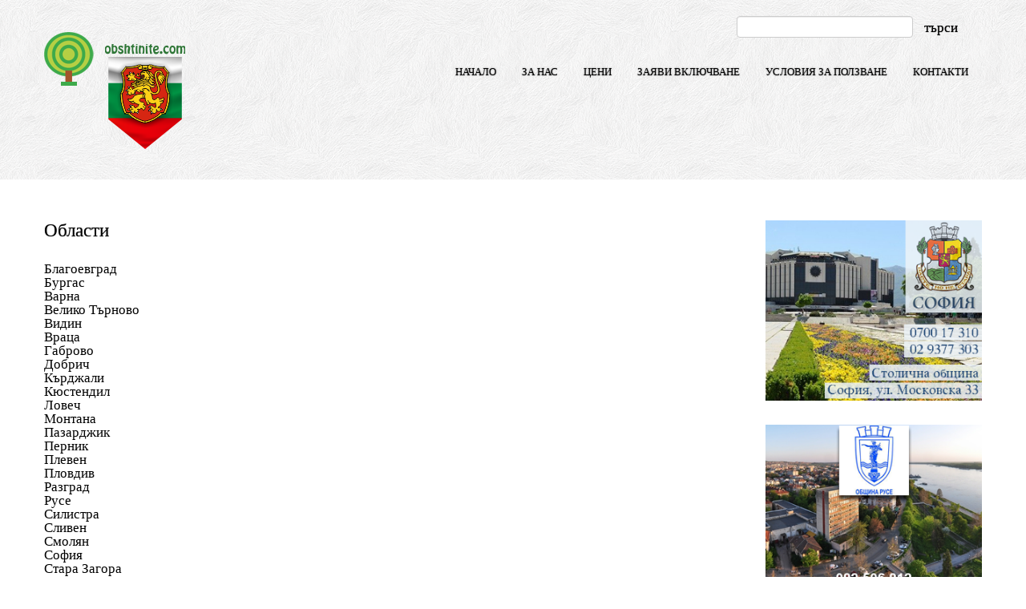

--- FILE ---
content_type: text/html; charset=UTF-8
request_url: https://obshtinite.com/%d0%be%d0%b1%d1%89%d0%b8%d0%bd%d0%b0-%d0%b8%d0%b2%d0%b0%d0%bd%d0%be%d0%b2%d0%be/
body_size: 30777
content:
<!DOCTYPE html>
<!--[if lt IE 7 ]><html class="ie ie6" lang="bg-BG" prefix="og: http://ogp.me/ns#"> <![endif]-->
<!--[if IE 7 ]><html class="ie ie7" lang="bg-BG" prefix="og: http://ogp.me/ns#"> <![endif]-->
<!--[if IE 8 ]><html class="ie ie8" lang="bg-BG" prefix="og: http://ogp.me/ns#"> <![endif]-->
<!--[if IE 9 ]><html class="ie ie9" lang="bg-BG" prefix="og: http://ogp.me/ns#"> <![endif]-->
<!--[if (gt IE 9)|!(IE)]><!--><html lang="bg-BG" prefix="og: http://ogp.me/ns#"> <!--<![endif]-->
<head>
	<title>Община Иваново - ОбщинитеОбщините</title>
	<meta name="description" content="Община Иваново - Общините | Подробен и изчерпателен информационен портал на всички общини в България." />
	<meta charset="UTF-8" />
	<meta name="viewport" content="width=device-width, initial-scale=1.0">
	<link rel="profile" href="//gmpg.org/xfn/11" />
		<link rel="icon" href="http://obshtinite.com/wp-content/themes/theme49008/images/favicon.ico" type="image/x-icon" />
		<link rel="pingback" href="https://obshtinite.com/xmlrpc.php" />
	<link rel="alternate" type="application/rss+xml" title="Общините" href="https://obshtinite.com/feed/" />
	<link rel="alternate" type="application/atom+xml" title="Общините" href="https://obshtinite.com/feed/atom/" />
	<link rel="stylesheet" type="text/css" media="all" href="https://obshtinite.com/wp-content/themes/theme49008/bootstrap/css/bootstrap.css" />
	<link rel="stylesheet" type="text/css" media="all" href="https://obshtinite.com/wp-content/themes/theme49008/bootstrap/css/responsive.css" />
	<link rel="stylesheet" type="text/css" media="all" href="https://obshtinite.com/wp-content/themes/CherryFramework/css/camera.css" />
	<link rel="stylesheet" type="text/css" media="all" href="https://obshtinite.com/wp-content/themes/theme49008/style.css" />
	
<!-- This site is optimized with the Yoast SEO plugin v4.9 - https://yoast.com/wordpress/plugins/seo/ -->
<link rel="canonical" href="https://obshtinite.com/%d0%be%d0%b1%d1%89%d0%b8%d0%bd%d0%b0-%d0%b8%d0%b2%d0%b0%d0%bd%d0%be%d0%b2%d0%be/" />
<meta property="og:locale" content="bg_BG" />
<meta property="og:type" content="article" />
<meta property="og:title" content="Община Иваново - Общините" />
<meta property="og:url" content="https://obshtinite.com/%d0%be%d0%b1%d1%89%d0%b8%d0%bd%d0%b0-%d0%b8%d0%b2%d0%b0%d0%bd%d0%be%d0%b2%d0%be/" />
<meta property="og:site_name" content="Общините" />
<meta name="twitter:card" content="summary" />
<meta name="twitter:title" content="Община Иваново - Общините" />
<!-- / Yoast SEO plugin. -->

<link rel='dns-prefetch' href='//maps.googleapis.com' />
<link rel='dns-prefetch' href='//netdna.bootstrapcdn.com' />
<link rel='dns-prefetch' href='//fonts.googleapis.com' />
<link rel='dns-prefetch' href='//s.w.org' />
<link rel="alternate" type="application/rss+xml" title="Общините &raquo; Хранилка" href="https://obshtinite.com/feed/" />
<link rel="alternate" type="application/rss+xml" title="Общините &raquo; Хранилка за коментари" href="https://obshtinite.com/comments/feed/" />
		<script type="text/javascript">
			window._wpemojiSettings = {"baseUrl":"https:\/\/s.w.org\/images\/core\/emoji\/2.3\/72x72\/","ext":".png","svgUrl":"https:\/\/s.w.org\/images\/core\/emoji\/2.3\/svg\/","svgExt":".svg","source":{"concatemoji":"https:\/\/obshtinite.com\/wp-includes\/js\/wp-emoji-release.min.js?ver=4.8.25"}};
			!function(t,a,e){var r,i,n,o=a.createElement("canvas"),l=o.getContext&&o.getContext("2d");function c(t){var e=a.createElement("script");e.src=t,e.defer=e.type="text/javascript",a.getElementsByTagName("head")[0].appendChild(e)}for(n=Array("flag","emoji4"),e.supports={everything:!0,everythingExceptFlag:!0},i=0;i<n.length;i++)e.supports[n[i]]=function(t){var e,a=String.fromCharCode;if(!l||!l.fillText)return!1;switch(l.clearRect(0,0,o.width,o.height),l.textBaseline="top",l.font="600 32px Arial",t){case"flag":return(l.fillText(a(55356,56826,55356,56819),0,0),e=o.toDataURL(),l.clearRect(0,0,o.width,o.height),l.fillText(a(55356,56826,8203,55356,56819),0,0),e===o.toDataURL())?!1:(l.clearRect(0,0,o.width,o.height),l.fillText(a(55356,57332,56128,56423,56128,56418,56128,56421,56128,56430,56128,56423,56128,56447),0,0),e=o.toDataURL(),l.clearRect(0,0,o.width,o.height),l.fillText(a(55356,57332,8203,56128,56423,8203,56128,56418,8203,56128,56421,8203,56128,56430,8203,56128,56423,8203,56128,56447),0,0),e!==o.toDataURL());case"emoji4":return l.fillText(a(55358,56794,8205,9794,65039),0,0),e=o.toDataURL(),l.clearRect(0,0,o.width,o.height),l.fillText(a(55358,56794,8203,9794,65039),0,0),e!==o.toDataURL()}return!1}(n[i]),e.supports.everything=e.supports.everything&&e.supports[n[i]],"flag"!==n[i]&&(e.supports.everythingExceptFlag=e.supports.everythingExceptFlag&&e.supports[n[i]]);e.supports.everythingExceptFlag=e.supports.everythingExceptFlag&&!e.supports.flag,e.DOMReady=!1,e.readyCallback=function(){e.DOMReady=!0},e.supports.everything||(r=function(){e.readyCallback()},a.addEventListener?(a.addEventListener("DOMContentLoaded",r,!1),t.addEventListener("load",r,!1)):(t.attachEvent("onload",r),a.attachEvent("onreadystatechange",function(){"complete"===a.readyState&&e.readyCallback()})),(r=e.source||{}).concatemoji?c(r.concatemoji):r.wpemoji&&r.twemoji&&(c(r.twemoji),c(r.wpemoji)))}(window,document,window._wpemojiSettings);
		</script>
		<style type="text/css">
img.wp-smiley,
img.emoji {
	display: inline !important;
	border: none !important;
	box-shadow: none !important;
	height: 1em !important;
	width: 1em !important;
	margin: 0 .07em !important;
	vertical-align: -0.1em !important;
	background: none !important;
	padding: 0 !important;
}
</style>
<link rel='stylesheet' id='flexslider-css'  href='https://obshtinite.com/wp-content/plugins/cherry-plugin-develop/lib/js/FlexSlider/flexslider.css?ver=2.2.0' type='text/css' media='all' />
<link rel='stylesheet' id='owl-carousel-css'  href='https://obshtinite.com/wp-content/plugins/cherry-plugin-develop/lib/js/owl-carousel/owl.carousel.css?ver=1.24' type='text/css' media='all' />
<link rel='stylesheet' id='owl-theme-css'  href='https://obshtinite.com/wp-content/plugins/cherry-plugin-develop/lib/js/owl-carousel/owl.theme.css?ver=1.24' type='text/css' media='all' />
<link rel='stylesheet' id='font-awesome-css'  href='//netdna.bootstrapcdn.com/font-awesome/3.2.1/css/font-awesome.css?ver=3.2.1' type='text/css' media='all' />
<link rel='stylesheet' id='cherry-plugin-css'  href='https://obshtinite.com/wp-content/plugins/cherry-plugin-develop/includes/css/cherry-plugin.css?ver=1.2.8.2' type='text/css' media='all' />
<link rel='stylesheet' id='contact-form-7-css'  href='https://obshtinite.com/wp-content/plugins/contact-form-7/includes/css/styles.css?ver=4.8' type='text/css' media='all' />
<link rel='stylesheet' id='theme49008-css'  href='https://obshtinite.com/wp-content/themes/theme49008/main-style.css' type='text/css' media='all' />
<link rel='stylesheet' id='magnific-popup-css'  href='https://obshtinite.com/wp-content/themes/CherryFramework/css/magnific-popup.css?ver=0.9.3' type='text/css' media='all' />
<link rel='stylesheet' id='options_typography_Asap-css'  href='//fonts.googleapis.com/css?family=Asap&#038;subset=latin' type='text/css' media='all' />
<link rel='stylesheet' id='options_typography_Droid+Sans-css'  href='//fonts.googleapis.com/css?family=Droid+Sans&#038;subset=latin' type='text/css' media='all' />
<link rel='stylesheet' id='options_typography_Abel-css'  href='//fonts.googleapis.com/css?family=Abel&#038;subset=latin' type='text/css' media='all' />
<script type='text/javascript' src='https://obshtinite.com/wp-content/themes/CherryFramework/js/jquery-1.7.2.min.js?ver=1.7.2'></script>
<script type='text/javascript' src='https://obshtinite.com/wp-content/plugins/cherry-plugin-develop/lib/js/jquery.easing.1.3.js?ver=1.3'></script>
<script type='text/javascript' src='https://obshtinite.com/wp-content/plugins/cherry-plugin-develop/lib/js/elasti-carousel/jquery.elastislide.js?ver=1.2.8.2'></script>
<script type='text/javascript' src='//maps.googleapis.com/maps/api/js?v=3&#038;signed_in=false&#038;key=AIzaSyAGd04nuF4NaoO4HkNfUzK2OO1x0PzDrQk&#038;language=bg&#038;ver=4.8.25'></script>
<script type='text/javascript' src='http://obshtinite.com/wp-content/plugins/useful-banner-manager/scripts.js?ver=4.8.25'></script>
<script type='text/javascript' src='https://obshtinite.com/wp-content/themes/CherryFramework/js/jquery-migrate-1.2.1.min.js?ver=1.2.1'></script>
<script type='text/javascript' src='https://obshtinite.com/wp-includes/js/swfobject.js?ver=2.2-20120417'></script>
<script type='text/javascript' src='https://obshtinite.com/wp-content/themes/CherryFramework/js/modernizr.js?ver=2.0.6'></script>
<script type='text/javascript' src='https://obshtinite.com/wp-content/themes/CherryFramework/js/jflickrfeed.js?ver=1.0'></script>
<script type='text/javascript' src='https://obshtinite.com/wp-content/themes/CherryFramework/js/custom.js?ver=1.0'></script>
<script type='text/javascript' src='https://obshtinite.com/wp-content/themes/CherryFramework/bootstrap/js/bootstrap.min.js?ver=2.3.0'></script>
<link rel='https://api.w.org/' href='https://obshtinite.com/wp-json/' />
<link rel="EditURI" type="application/rsd+xml" title="RSD" href="https://obshtinite.com/xmlrpc.php?rsd" />
<link rel="wlwmanifest" type="application/wlwmanifest+xml" href="https://obshtinite.com/wp-includes/wlwmanifest.xml" /> 
<meta name="generator" content="WordPress 4.8.25" />
<link rel='shortlink' href='https://obshtinite.com/?p=2454' />
<link rel="alternate" type="application/json+oembed" href="https://obshtinite.com/wp-json/oembed/1.0/embed?url=https%3A%2F%2Fobshtinite.com%2F%25d0%25be%25d0%25b1%25d1%2589%25d0%25b8%25d0%25bd%25d0%25b0-%25d0%25b8%25d0%25b2%25d0%25b0%25d0%25bd%25d0%25be%25d0%25b2%25d0%25be%2F" />
<link rel="alternate" type="text/xml+oembed" href="https://obshtinite.com/wp-json/oembed/1.0/embed?url=https%3A%2F%2Fobshtinite.com%2F%25d0%25be%25d0%25b1%25d1%2589%25d0%25b8%25d0%25bd%25d0%25b0-%25d0%25b8%25d0%25b2%25d0%25b0%25d0%25bd%25d0%25be%25d0%25b2%25d0%25be%2F&#038;format=xml" />
<script>
 var system_folder = 'https://obshtinite.com/wp-content/themes/CherryFramework/admin/data_management/',
	 CHILD_URL ='https://obshtinite.com/wp-content/themes/theme49008',
	 PARENT_URL = 'https://obshtinite.com/wp-content/themes/CherryFramework', 
	 CURRENT_THEME = 'theme49008'</script>
<style type='text/css'>
body { background-color:#ffffff }

</style>
<style type='text/css'>
h1 { font: bold 30px/35px Asap;  color:#000000; }
h2 { font: normal 23px/25px Asap;  color:#000000; }
h3 { font: normal 18px/18px Asap;  color:#000000; }
h4 { font: normal 14px/18px Asap;  color:#000000; }
h5 { font: normal 13px/18px Asap;  color:#333333; }
h6 { font: bold 12px/18px Asap;  color:#333333; }
body { font-weight: normal;}
.logo_h__txt, .logo_link { font: bold 41px/30px Asap;  color:#000000; }
.sf-menu > li > a { font: normal 13px/20px Asap;  color:#000000; }
.nav.footer-nav a { font: bold 12px/18px Abel, sans-serif;  color:#000000; }
</style>
		<!--[if lt IE 9]>
		<div id="ie7-alert" style="width: 100%; text-align:center;">
			<img src="http://tmbhtest.com/images/ie7.jpg" alt="Upgrade IE 8" width="640" height="344" border="0" usemap="#Map" />
			<map name="Map" id="Map"><area shape="rect" coords="496,201,604,329" href="http://www.microsoft.com/windows/internet-explorer/default.aspx" target="_blank" alt="Download Interent Explorer" /><area shape="rect" coords="380,201,488,329" href="http://www.apple.com/safari/download/" target="_blank" alt="Download Apple Safari" /><area shape="rect" coords="268,202,376,330" href="http://www.opera.com/download/" target="_blank" alt="Download Opera" /><area shape="rect" coords="155,202,263,330" href="http://www.mozilla.com/" target="_blank" alt="Download Firefox" /><area shape="rect" coords="35,201,143,329" href="http://www.google.com/chrome" target="_blank" alt="Download Google Chrome" />
			</map>
		</div>
	<![endif]-->
	<!--[if gte IE 9]><!-->
		<script src="https://obshtinite.com/wp-content/themes/CherryFramework/js/jquery.mobile.customized.min.js" type="text/javascript"></script>
		<script type="text/javascript">
			jQuery(function(){
				jQuery('.sf-menu').mobileMenu({defaultText: "Меню"});
			});
		</script>
	<!--<![endif]-->
	<script type="text/javascript">
		// Init navigation menu
		jQuery(function(){
		// main navigation init
			jQuery('ul.sf-menu').superfish({
				delay: 1000, // the delay in milliseconds that the mouse can remain outside a sub-menu without it closing
				animation: {
					opacity: "show",
					height: "show"
				}, // used to animate the sub-menu open
				speed: "normal", // animation speed
				autoArrows: false, // generation of arrow mark-up (for submenu)
				disableHI: true // to disable hoverIntent detection
			});

		//Zoom fix
		//IPad/IPhone
			var viewportmeta = document.querySelector && document.querySelector('meta[name="viewport"]'),
				ua = navigator.userAgent,
				gestureStart = function () {
					viewportmeta.content = "width=device-width, minimum-scale=0.25, maximum-scale=1.6, initial-scale=1.0";
				},
				scaleFix = function () {
					if (viewportmeta && /iPhone|iPad/.test(ua) && !/Opera Mini/.test(ua)) {
						viewportmeta.content = "width=device-width, minimum-scale=1.0, maximum-scale=1.0";
						document.addEventListener("gesturestart", gestureStart, false);
					}
				};
			scaleFix();
		})
	</script>
	<!-- stick up menu -->
	<script type="text/javascript">
		jQuery(document).ready(function(){
			if(!device.mobile() && !device.tablet()){
				jQuery('.header .nav__primary').tmStickUp({
					correctionSelector: jQuery('#wpadminbar')
				,	listenSelector: jQuery('.listenSelector')
				,	active: false				,	pseudo: true				});
			}
		})
	</script>
    
    <link rel="stylesheet" type="text/css" media="all" href="https://obshtinite.com/wp-content/themes/CherryFramework/css/custom.css" />
</head>

<body class="page-template page-template-page-sidebar page-template-page-sidebar-php page page-id-2454">
	<div id="motopress-main" class="main-holder">
		<!--Begin #motopress-main-->
		<header class="motopress-wrapper header">
			<div class="container">
				<div class="row">
					<div class="span12" data-motopress-wrapper-file="wrapper/wrapper-header.php" data-motopress-wrapper-type="header" data-motopress-id="697e7f27d1a74">
						<div class="row">
	<div class="span4">
		<div data-motopress-type="static" data-motopress-static-file="static/static-logo.php">
			<!-- BEGIN LOGO -->
<div class="logo pull-left">
									<a href="https://obshtinite.com/" class="logo_h logo_h__img"><img src="http://obshtinite.com/wp-content/uploads/2017/06/obshtinite.png" alt="Общините" title="Подробен и изчерпателен информационен портал на всички общини в България."></a>
				</div>
<!-- END LOGO -->		</div>
	</div>
	<div class="span8">
		<div class="wrap">
			<!-- Social Links -->
			<div class="social-nets-wrapper" data-motopress-type="static" data-motopress-static-file="static/static-social-networks.php">
				<ul class="social">
	</ul>			</div>
			<div class="hidden-phone" data-motopress-type="static" data-motopress-static-file="static/static-search.php">
				<!-- BEGIN SEARCH FORM -->
	<div class="search-form search-form__h hidden-phone clearfix">
		<form id="search-header" class="navbar-form pull-right" method="get" action="https://obshtinite.com/" accept-charset="utf-8">
			<input type="text" value='' name="s" class="search-form_it">
			<input type="submit" value="търси" id="search-form_is" class="search-form_is btn btn-primary">
		</form>
	</div>
<!-- END SEARCH FORM -->			</div>
		</div>
		<div data-motopress-type="static" data-motopress-static-file="static/static-nav.php">
			<!-- BEGIN MAIN NAVIGATION -->
<nav class="nav nav__primary clearfix">
<ul id="topnav" class="sf-menu"><li id="menu-item-4193" class="menu-item menu-item-type-post_type menu-item-object-page menu-item-home"><a href="https://obshtinite.com/">начало</a></li>
<li id="menu-item-4203" class="menu-item menu-item-type-post_type menu-item-object-page"><a href="https://obshtinite.com/%d0%b7%d0%b0-%d0%bd%d0%b0%d1%81/">за нас</a></li>
<li id="menu-item-4189" class="menu-item menu-item-type-post_type menu-item-object-page"><a href="https://obshtinite.com/%d1%86%d0%b5%d0%bd%d0%b8/">цени</a></li>
<li id="menu-item-4209" class="menu-item menu-item-type-post_type menu-item-object-page"><a href="https://obshtinite.com/%d0%b7%d0%b0%d1%8f%d0%b2%d0%b8-%d0%b2%d0%ba%d0%bb%d1%8e%d1%87%d0%b2%d0%b0%d0%bd%d0%b5/">заяви включване</a></li>
<li id="menu-item-4190" class="menu-item menu-item-type-post_type menu-item-object-page"><a href="https://obshtinite.com/%d1%83%d1%81%d0%bb%d0%be%d0%b2%d0%b8%d1%8f-%d0%b7%d0%b0-%d0%bf%d0%be%d0%bb%d0%b7%d0%b2%d0%b0%d0%bd%d0%b5/">условия за ползване</a></li>
<li id="menu-item-4201" class="menu-item menu-item-type-post_type menu-item-object-page"><a href="https://obshtinite.com/%d0%ba%d0%be%d0%bd%d1%82%d0%b0%d0%ba%d1%82%d0%b8/">контакти</a></li>
</ul></nav><!-- END MAIN NAVIGATION -->		</div>
	</div>
</div>
					</div>
				</div>
			</div>
		</header>
<div class="motopress-wrapper content-holder clearfix">
	<div class="container">
		<div class="row">
			<div class="span12" data-motopress-wrapper-file="page-home.php" data-motopress-wrapper-type="content">
				<br><br><br>
                <div class="row">
					<div class="span9" data-motopress-type="loop" data-motopress-loop-file="loop/loop-page.php">
							<div id="post-2454" class="page post-2454 type-page status-publish hentry">
		<div class="row ">
<div class="span2 "><h2>Области</h2>
<p><a title="Област Благоевград" href="%d0%be%d0%b1%d0%bb%d0%b0%d1%81%d1%82-%d0%b1%d0%bb%d0%b0%d0%b3%d0%be%d0%b5%d0%b2%d0%b3%d1%80%d0%b0%d0%b4"> Благоевград</a><br /><a title="Област Бургас" href="%d0%be%d0%b1%d0%bb%d0%b0%d1%81%d1%82-%d0%b1%d1%83%d1%80%d0%b3%d0%b0%d1%81"> Бургас</a><br /><a title="Област Варна" href="%d0%be%d0%b1%d0%bb%d0%b0%d1%81%d1%82-%d0%b2%d0%b0%d1%80%d0%bd%d0%b0"> Варна</a><br /><a title="Област Велико Търново" href="%d0%be%d0%b1%d0%bb%d0%b0%d1%81%d1%82-%d0%b2%d0%b5%d0%bb%d0%b8%d0%ba%d0%be-%d1%82%d1%8a%d1%80%d0%bd%d0%be%d0%b2%d0%be"> Велико Търново</a><br /><a title="Област Видин" href="%d0%be%d0%b1%d0%bb%d0%b0%d1%81%d1%82-%d0%b2%d0%b8%d0%b4%d0%b8%d0%bd"> Видин</a><br /><a title="Област Враца" href="%d0%be%d0%b1%d0%bb%d0%b0%d1%81%d1%82-%d0%b2%d1%80%d0%b0%d1%86%d0%b0"> Враца</a><br /><a title="Област Габрово" href="%d0%be%d0%b1%d0%bb%d0%b0%d1%81%d1%82-%d0%b3%d0%b0%d0%b1%d1%80%d0%be%d0%b2%d0%be"> Габрово</a><br /><a title="Област Добрич" href="%d0%be%d0%b1%d0%bb%d0%b0%d1%81%d1%82-%d0%b4%d0%be%d0%b1%d1%80%d0%b8%d1%87"> Добрич</a><br /><a title="Област Кърджали" href="%d0%be%d0%b1%d0%bb%d0%b0%d1%81%d1%82-%d0%ba%d1%8a%d1%80%d0%b4%d0%b6%d0%b0%d0%bb%d0%b8"> Кърджали</a><br /><a title="Област Кюстендил" href="%d0%be%d0%b1%d0%bb%d0%b0%d1%81%d1%82-%d0%ba%d1%8e%d1%81%d1%82%d0%b5%d0%bd%d0%b4%d0%b8%d0%bb"> Кюстендил</a><br /><a title="Област Ловеч" href="%d0%be%d0%b1%d0%bb%d0%b0%d1%81%d1%82-%d0%bb%d0%be%d0%b2%d0%b5%d1%87"> Ловеч</a><br /><a title="Област Монтана" href="%d0%be%d0%b1%d0%bb%d0%b0%d1%81%d1%82-%d0%bc%d0%be%d0%bd%d1%82%d0%b0%d0%bd%d0%b0"> Монтана</a><br /><a title="Област Пазарджик" href="%d0%be%d0%b1%d0%bb%d0%b0%d1%81%d1%82-%d0%bf%d0%b0%d0%b7%d0%b0%d1%80%d0%b4%d0%b6%d0%b8%d0%ba"> Пазарджик</a><br /><a title="Област Перник" href="%d0%be%d0%b1%d0%bb%d0%b0%d1%81%d1%82-%d0%bf%d0%b5%d1%80%d0%bd%d0%b8%d0%ba"> Перник</a><br /><a title="Област Плевен" href="%d0%be%d0%b1%d0%bb%d0%b0%d1%81%d1%82-%d0%bf%d0%bb%d0%b5%d0%b2%d0%b5%d0%bd"> Плевен</a><br /><a title="Област Пловдив" href="%d0%be%d0%b1%d0%bb%d0%b0%d1%81%d1%82-%d0%bf%d0%bb%d0%be%d0%b2%d0%b4%d0%b8%d0%b2"> Пловдив</a><br /><a title="Област Разград" href="%d0%be%d0%b1%d0%bb%d0%b0%d1%81%d1%82-%d1%80%d0%b0%d0%b7%d0%b3%d1%80%d0%b0%d0%b4"> Разград</a><br /><a title="Област Русе" href="%d0%be%d0%b1%d0%bb%d0%b0%d1%81%d1%82-%d1%80%d1%83%d1%81%d0%b5"> Русе</a><br /><a title="Област Силистра" href="%d0%be%d0%b1%d0%bb%d0%b0%d1%81%d1%82-%d1%81%d0%b8%d0%bb%d0%b8%d1%81%d1%82%d1%80%d0%b0"> Силистра</a><br /><a title="Област Сливен" href="%d0%be%d0%b1%d0%bb%d0%b0%d1%81%d1%82-%d1%81%d0%bb%d0%b8%d0%b2%d0%b5%d0%bd"> Сливен</a><br /><a title="Област Смолян" href="%d0%be%d0%b1%d0%bb%d0%b0%d1%81%d1%82-%d1%81%d0%bc%d0%be%d0%bb%d1%8f%d0%bd"> Смолян</a><br /><a title="Област София" href="%d0%be%d0%b1%d0%bb%d0%b0%d1%81%d1%82-%d1%81%d0%be%d1%84%d0%b8%d1%8f"> София</a><br /><a title="Област Стара Загора" href="%d0%be%d0%b1%d0%bb%d0%b0%d1%81%d1%82-%d1%81%d1%82%d0%b0%d1%80%d0%b0-%d0%b7%d0%b0%d0%b3%d0%be%d1%80%d0%b0"> Стара Загора</a><br /><a title="Област Търговище" href="%d0%be%d0%b1%d0%bb%d0%b0%d1%81%d1%82-%d1%82%d1%8a%d1%80%d0%b3%d0%be%d0%b2%d0%b8%d1%89%d0%b5"> Търговище</a><br /><a title="Област Хасково" href="%d0%be%d0%b1%d0%bb%d0%b0%d1%81%d1%82-%d1%85%d0%b0%d1%81%d0%ba%d0%be%d0%b2%d0%be"> Хасково</a><br /><a title="Област Шумен" href="%d0%be%d0%b1%d0%bb%d0%b0%d1%81%d1%82-%d1%88%d1%83%d0%bc%d0%b5%d0%bd"> Шумен</a><br /><a title="Област Ямбол" href="%d0%be%d0%b1%d0%bb%d0%b0%d1%81%d1%82-%d1%8f%d0%bc%d0%b1%d0%be%d0%bb"> Ямбол</a></p></div>
<div class="span7 "><ul class="lcp_catlist" id="lcp_instance_0"></ul></div>
</div><!-- .row (end) -->
		<div class="clear"></div>
		<!--.pagination-->
	</div><!--post-->
					</div>
                    
                    <div class="span3 sidebar" style="padding: 0;" id="sidebar" data-motopress-type="static-sidebar" data-motopress-sidebar- file="sidebar.php">
                        
<div id="ubm-banners-rotation-2" class="visible-all-devices widget">            <div id="ubm-banners-rotation-2" data-interval="5000" class="ubm_banners_rotation" style="overflow: hidden; width: 270px; height: 225px;">
                            <div id="4_ubm_banner" class="ubm_rotating_banner">
                                            <a href="http://obshtinite.com/%D0%BE%D0%B1%D0%BB%D0%B0%D1%81%D1%82-%D1%81%D0%BE%D1%84%D0%B8%D1%8F/" target="_self" rel="dofollow">
                                    	<img src="http://obshtinite.com/wp-content/uploads/useful_banner_manager_banners/4-sf.png" width="270" height="225" alt="София" />
                                            </a>
                                    </div>
                                <div id="5_ubm_banner" class="ubm_rotating_banner" style="display: none">
                                            <a href="http://obshtinite.com/%D0%BE%D0%B1%D0%BB%D0%B0%D1%81%D1%82-%D0%B2%D1%80%D0%B0%D1%86%D0%B0/" target="_self" rel="dofollow">
                                    	<img src="http://obshtinite.com/wp-content/uploads/useful_banner_manager_banners/5-vratsa.png" width="270" height="225" alt="Враца" />
                                            </a>
                                    </div>
                            </div>
            </div><div id="ubm-banners-rotation-3" class="visible-all-devices widget">            <div id="ubm-banners-rotation-3" data-interval="6000" class="ubm_banners_rotation" style="overflow: hidden; width: 270px; height: 225px;">
                            <div id="7_ubm_banner" class="ubm_rotating_banner">
                                            <a href="http://obshtinite.com/%D0%BE%D0%B1%D0%BB%D0%B0%D1%81%D1%82-%D1%80%D1%83%D1%81%D0%B5/" target="_self" rel="dofollow">
                                    	<img src="http://obshtinite.com/wp-content/uploads/useful_banner_manager_banners/7-ruse.png" width="270" height="225" alt="Русе" />
                                            </a>
                                    </div>
                                <div id="6_ubm_banner" class="ubm_rotating_banner" style="display: none">
                                            <a href="http://obshtinite.com/%D0%BE%D0%B1%D0%BB%D0%B0%D1%81%D1%82-%D0%BF%D0%BB%D0%BE%D0%B2%D0%B4%D0%B8%D0%B2/" target="_self" rel="dofollow">
                                    	<img src="http://obshtinite.com/wp-content/uploads/useful_banner_manager_banners/6-plovdiv.png" width="270" height="225" alt="Пловдив" />
                                            </a>
                                    </div>
                            </div>
            </div><div id="ubm-banners-rotation-4" class="visible-all-devices widget">            <div id="ubm-banners-rotation-4" data-interval="7000" class="ubm_banners_rotation" style="overflow: hidden; width: 270px; height: 225px;">
                            <div id="9_ubm_banner" class="ubm_rotating_banner">
                                            <a href="http://obshtinite.com/%D0%BE%D0%B1%D0%BB%D0%B0%D1%81%D1%82-%D0%B2%D0%B0%D1%80%D0%BD%D0%B0/" target="_self" rel="dofollow">
                                    	<img src="http://obshtinite.com/wp-content/uploads/useful_banner_manager_banners/9-varna.png" width="270" height="225" alt="Варна" />
                                            </a>
                                    </div>
                                <div id="8_ubm_banner" class="ubm_rotating_banner" style="display: none">
                                            <a href="http://obshtinite.com/%D0%BE%D0%B1%D0%BB%D0%B0%D1%81%D1%82-%D1%81%D1%82%D0%B0%D1%80%D0%B0-%D0%B7%D0%B0%D0%B3%D0%BE%D1%80%D0%B0/" target="_self" rel="dofollow">
                                    	<img src="http://obshtinite.com/wp-content/uploads/useful_banner_manager_banners/8-st_zagora.png" width="270" height="225" alt="Стара Загора" />
                                            </a>
                                    </div>
                            </div>
            </div>                    </div>
				</div>
                <br><br><br>
			</div>
		</div>
	</div>
</div>

		<footer class="motopress-wrapper footer">
			<div class="container">
				<div class="row">
					<div class="span12" data-motopress-wrapper-file="wrapper/wrapper-footer.php" data-motopress-wrapper-type="footer" data-motopress-id="697e7f27d4b36">
						<div class="copyright">
	<div data-motopress-type="static" data-motopress-static-file="static/static-footer-nav.php">
			</div>
	<div data-motopress-type="static" data-motopress-static-file="static/static-footer-text.php">
		<div id="footer-text">
    obshtinite.com 2026 © Всички права запазени. <br>Сайт на: <a href="http://websolution.bg" target="_blank">WebSolution</a>.
</div>	</div>
</div>					</div>
				</div>
			</div>
		</footer>
		<!--End #motopress-main-->
	</div>
	<div id="back-top-wrapper" class="visible-desktop">
		<p id="back-top">
			<a href="#top"><span></span></a>		</p>
	</div>
			<script type="text/javascript">
			  (function(i,s,o,g,r,a,m){i['GoogleAnalyticsObject']=r;i[r]=i[r]||function(){
  (i[r].q=i[r].q||[]).push(arguments)},i[r].l=1*new Date();a=s.createElement(o),
  m=s.getElementsByTagName(o)[0];a.async=1;a.src=g;m.parentNode.insertBefore(a,m)
  })(window,document,'script','https://www.google-analytics.com/analytics.js','ga');

  ga('create', 'UA-96851062-1', 'auto');
  ga('send', 'pageview');

		</script>
		<!-- Show Google Analytics -->
		<link rel='stylesheet' id='lcp_paginator-css'  href='https://obshtinite.com/wp-content/plugins/list-category-posts//lcp_paginator.css?ver=4.8.25' type='text/css' media='all' />
<script type='text/javascript' src='https://obshtinite.com/wp-content/plugins/cherry-plugin-develop/lib/js/FlexSlider/jquery.flexslider-min.js?ver=2.2.2'></script>
<script type='text/javascript'>
/* <![CDATA[ */
var items_custom = [[0,1],[480,2],[768,3],[980,4],[1170,5]];
/* ]]> */
</script>
<script type='text/javascript' src='https://obshtinite.com/wp-content/plugins/cherry-plugin-develop/includes/js/cherry-plugin.js?ver=1.2.8.2'></script>
<script type='text/javascript'>
/* <![CDATA[ */
var wpcf7 = {"apiSettings":{"root":"https:\/\/obshtinite.com\/wp-json\/","namespace":"contact-form-7\/v1"},"recaptcha":{"messages":{"empty":"Please verify that you are not a robot."}}};
/* ]]> */
</script>
<script type='text/javascript' src='https://obshtinite.com/wp-content/plugins/contact-form-7/includes/js/scripts.js?ver=4.8'></script>
<script type='text/javascript' src='https://obshtinite.com/wp-content/themes/theme49008/js/themeScript.js?ver=1.0'></script>
<script type='text/javascript' src='https://obshtinite.com/wp-content/themes/CherryFramework/js/superfish.js?ver=1.5.3'></script>
<script type='text/javascript' src='https://obshtinite.com/wp-content/themes/CherryFramework/js/jquery.mobilemenu.js?ver=1.0'></script>
<script type='text/javascript' src='https://obshtinite.com/wp-content/themes/CherryFramework/js/jquery.magnific-popup.min.js?ver=0.9.3'></script>
<script type='text/javascript' src='https://obshtinite.com/wp-content/themes/CherryFramework/js/jplayer.playlist.min.js?ver=2.3.0'></script>
<script type='text/javascript' src='https://obshtinite.com/wp-content/themes/CherryFramework/js/jquery.jplayer.min.js?ver=2.6.0'></script>
<script type='text/javascript' src='https://obshtinite.com/wp-content/themes/CherryFramework/js/tmstickup.js?ver=1.0.0'></script>
<script type='text/javascript' src='https://obshtinite.com/wp-content/themes/CherryFramework/js/device.min.js?ver=1.0.0'></script>
<script type='text/javascript' src='https://obshtinite.com/wp-content/themes/CherryFramework/js/jquery.zaccordion.min.js?ver=2.1.0'></script>
<script type='text/javascript' src='https://obshtinite.com/wp-content/themes/CherryFramework/js/camera.min.js?ver=1.3.4'></script>
<script type='text/javascript' src='https://obshtinite.com/wp-includes/js/wp-embed.min.js?ver=4.8.25'></script>
			<script type="text/javascript">
				deleteCookie('cf-cookie-banner');
			</script>
			 <!-- this is used by many Wordpress features and for plugins to work properly -->
</body>
</html>

--- FILE ---
content_type: text/css
request_url: https://obshtinite.com/wp-content/themes/theme49008/main-style.css
body_size: 21547
content:
@import url("../CherryFramework/style.css");
@import url(http://fonts.googleapis.com/css?family=Asap:400);
@import url(http://fonts.googleapis.com/css?family=Asap:700);
@import url(http://fonts.googleapis.com/css?family=Asap:700italic);
.wrap { overflow:hidden; }
h1, h2, h3, h4, h5, h6 { margin-top:0; }
a {
	-webkit-transition:all 0.5s ease;
	-moz-transition:all 0.5s ease;
	-o-transition:all 0.5s ease;
	transition:all 0.5s ease;
}
a:hover { text-decoration:none; }
.header {
	padding:20px 0 38px 0;
	border:none;
	background:url(images/bg1.png);
}
.header .logo {
	margin:20px 0 0 0;
	background:url(images/extra3.png) 0 0 no-repeat;
}
.header .logo .logo_h {
	text-transform:uppercase;
	display:inline-block;
	text-indent:76px;
	padding-top:15px;
}
.header .logo .logo_h a {
	text-transform:none;
	font-style:italic;
}
.header .logo .logo_tagline {
	color:#858585;
	text-transform:lowercase;
	font-size:12px;
	margin:0;
	margin-top:5px;
	text-indent:78px;
}
.header .social-nets-wrapper { float:right; }
.header .social-nets-wrapper .social {
	list-style:none;
	overflow:hidden;
}
.header .social-nets-wrapper .social li {
	float:left;
	margin-left:7px;
}
.header .social-nets-wrapper .social li a { display:inline-block; }
.header .social-nets-wrapper .social li a img {
	position:relative;
	transform-style:preserve-3d;
	-webkit-transform-style:preserve-3d;
	-moz-transform-style:preserve-3d;
	-o-transform-style:preserve-3d;
	transform:rotateY(0deg);
	-webkit-transform:rotateY(0deg);
	-moz-transform:rotateY(0deg);
	-o-transform:rotateY(0deg);
	-webkit-transition:all 0.5s ease;
	-moz-transition:all 0.5s ease;
	-o-transition:all 0.5s ease;
	transition:all 0.5s ease;
}
.header .social-nets-wrapper .social li a:hover img {
	transform:rotateY(360deg);
	-webkit-transform:rotateY(360deg);
	-moz-transform:rotateY(360deg);
	-o-transform:rotateY(360deg);
}
.header .nav__primary { margin:28px 0 0 0; }
.header .nav__primary #topnav >li {
	background:none;
	position:relative;
	margin-right:2px;
}
.header .nav__primary #topnav >li >a {
	padding:0;
	border:none;
	text-transform:uppercase;
	display:inline-block;
	padding:4px 15px;
	background:none;
	overflow:hidden;
	-webkit-transition:all 0.5s ease;
	-moz-transition:all 0.5s ease;
	-o-transition:all 0.5s ease;
	transition:all 0.5s ease;
}
.header .nav__primary #topnav >li >a .baseText {
	display:block;
	position:relative;
	text-shadow:0px 0px 2px rgba(0,0,0,0.5);
	-webkit-transition:all 0.3s ease;
	-moz-transition:all 0.3s ease;
	-o-transition:all 0.3s ease;
	transition:all 0.3s ease;
}
.header .nav__primary #topnav >li >a .overText {
	position:absolute;
	display:inline-block;
	color:#fff;
	font-weight:bold;
	width:100%;
	height:100%;
	line-height:28px;
	background:url(images/bg2.png);
	z-index:1;
	top:-40px;
	left:0;
	text-shadow:0px 0px 2px rgba(255,255,255,0.5);
	-webkit-transition:all 0.3s ease;
	-moz-transition:all 0.3s ease;
	-o-transition:all 0.3s ease;
	transition:all 0.3s ease;
}
.header .nav__primary #topnav >li >a:hover .baseText { top:40px; }
.header .nav__primary #topnav >li >a:hover .overText { top:0; }
.header .nav__primary #topnav >li.current-menu-item >a .baseText, .header .nav__primary #topnav >li.current_page_item >a .baseText, .header .nav__primary #topnav >li.sfHover >a .baseText { top:40px; }
.header .nav__primary #topnav >li.current-menu-item >a .overText, .header .nav__primary #topnav >li.current_page_item >a .overText, .header .nav__primary #topnav >li.sfHover >a .overText { top:0; }
.header .nav__primary #topnav >li:last-child { padding-right:0; }
.header .nav__primary #topnav >li .sub-menu {
	margin:0 2px 0 0;
	background:none;
}
.header .nav__primary #topnav >li .sub-menu li {
	background:none;
	margin:1px 0;
}
.header .nav__primary #topnav >li .sub-menu li a {
	color:#000;
	font-size:12px;
	text-transform:uppercase;
	border:none;
	background:#fff;
	padding:5px 0;
}
.header .nav__primary #topnav >li .sub-menu li a:hover {
	color:#fff;
	background:url(images/bg2.png);
}
.header .nav__primary #topnav >li .sub-menu li:first-child { margin-top:0px; }
.header .nav__primary #topnav >li .sub-menu li:last-child { margin-bottom:0px; }
.main-holder { overflow:hidden; }
.faq-list .marker {
	font-size:20px;
	color:#3AA94A;
}
.pagination, .pagination__posts { margin-bottom:40px; }
.pagination ul, .pagination__posts ul { box-shadow:none; }
.pagination ul li a, .pagination ul li span, .pagination__posts ul li a, .pagination__posts ul li span { border:none; }
.pagination ul li a:hover, .pagination ul li span:hover, .pagination__posts ul li a:hover, .pagination__posts ul li span:hover {
	color:#fff;
	background:#B4CF44;
}
.pagination ul li.active a, .pagination ul li.active span, .pagination__posts ul li.active a, .pagination__posts ul li.active span {
	color:#fff;
	background:url(images/bg2.png);
}
.pagination ul li:first-child a, .pagination ul li:first-child span, .pagination__posts ul li:first-child a, .pagination__posts ul li:first-child span { border-radius:0; }
.pagination ul li:last-child a, .pagination ul li:last-child span, .pagination__posts ul li:last-child a, .pagination__posts ul li:last-child span { border-radius:0; }
.google-map { margin-bottom:30px; }
#back-top-wrapper { bottom:33px; }
#back-top-wrapper p { margin:0; }
#back-top-wrapper p a span {
	background-color:#3aa94a;
	margin:0;
	border-radius:30px;
	background-position:50% 45%;
}
.filterable-portfolio li .portfolio_item_holder .thumbnail {
	border:2px solid #B4CF44;
	margin-bottom:20px;
}
.filterable-portfolio li .portfolio_item_holder .btn { float:right; }
.filter-wrapper >div { float:left; }
.filter-wrapper strong { margin-right:20px; }
.filter-wrapper .filter { margin-bottom:30px; }
.filter-wrapper .filter li a { border-radius:0; }
.filter-wrapper .filter li a:hover {
	color:#fff;
	background:#B4CF44;
}
.filter-wrapper .filter li.active a { background:url(images/bg2.png); }
.post__holder .thumbnail { margin-top:0; }
.post__holder .post_meta i { color:#3aa94a; }
.post__holder .post_meta .post_meta_unite .meta_group {
	border-top:1px solid #DDD;
	padding-top:.5em;
	margin-top:.5em;
}
.post__holder .post_meta .post_meta_unite .meta_group:first-child {
	border-top:none;
	padding-top:0;
}
h2 {
	margin-bottom:27px;
	text-shadow:0px 0px 2px rgba(0,0,0,0.6);
}
h3 { margin-bottom:25px; }
h5 {
	font-size:17px;
	line-height:20px;
	text-transform:uppercase;
	margin-bottom:27px;
}
.btn {
	padding:0;
	margin:10px 0;
	border:none;
	background:none;
	border-radius:0;
	color:#000;
	box-shadow:none;
	text-shadow:0px 0px 1px rgba(0,0,0,0.7);
	-webkit-transition:all 0.5s ease;
	-moz-transition:all 0.5s ease;
	-o-transition:all 0.5s ease;
	transition:all 0.5s ease;
}
.btn i { display:none !important; }
.btn:active {
	box-shadow:none;
	background:none;
}
.btn:focus {
	box-shadow:none;
	background:none;
}
.btn:hover {
	text-decoration:none;
	background:none;
	color:#3aa94a;
	-webkit-transition:all 0.5s ease;
	-moz-transition:all 0.5s ease;
	-o-transition:all 0.5s ease;
	transition:all 0.5s ease;
}
.vertical-divider {
	margin:0 10px 0 0;
	padding:0 60px 0 0;
	border-left:none;
	border-right:1px solid #dad9d9;
}
.hr { background:#dfdfdf; }
.sliderHolder {
	background:url(images/bg1.png);
	border-bottom:1px solid #d4d4d4;
	margin:0 0 75px 0;
}
.extra_wrap1 { margin-bottom:37px; }
.extra_wrap1 p { margin:0; }
.extra_wrap1 p img { margin:0; }
.extra_wrap1 p img:first-child { margin-right:20px; }
.extra_wrap2 { margin:25px 0; }
.extra_wrap2 h5 { margin:0; }
.extra_wrap3 figure { margin:0 7px 0 0; }
.extra_wrap3 h5 {
	font-size:13px;
	line-height:16px;
	text-transform:none;
	margin:3px 0 3px 0;
}
.extra_wrap3 p {
	font-size:11px;
	line-height:14px;
	margin:0;
}
.content_plane {
	background:url(images/bg3.png);
	border-top:1px solid #d5d0d0;
	padding:47px 0;
	margin:43px 0 0 0;
	position:relative;
	overflow:visible;
}
.content_plane:before {
	position:absolute;
	display:block;
	width:100%;
	height:100%;
	top:-1px;
	left:-100%;
	background:url(images/bg3.png);
	border-top:1px solid #d5d0d0;
	content:"";
}
.content_plane:after {
	position:absolute;
	display:block;
	width:100%;
	height:100%;
	top:-1px;
	right:-100%;
	background:url(images/bg3.png);
	border-top:1px solid #d5d0d0;
	content:"";
}
.dropcap {
	width:25px;
	height:30px;
	margin:0 10px 0 0;
	font-family:'Asap', sans-serif;
	font-size:30px;
	line-height:30px;
	font-weight:bold;
	color:#3aa94a;
	background:none;
	border-radius:0;
}
.content-holder {
	padding:0;
	margin:0 0 0 0;
}
.extraText1 {
	font-family:'Asap', sans-serif;
	font-size:18px;
	line-height:32px;
	font-weight:bold;
	font-style:italic;
	color:#000;
}
.zoom-icon:before {
	width:100%;
	height:100%;
	margin:0;
	left:0;
	top:0;
}
figure.thumbnail {
	border:none;
	border-radius:0;
	box-shadow:none;
}
figure.thumbnail img { width:100%; }
.wpcf7-form .wpcf7-form-control {
	border-radius:0;
	border:1px solid #B4CF44;
}
.wpcf7-form .wpcf7-form-control:focus { border:1px solid #B4CF44; }
.wpcf7-form .submit-wrap input {
	border:none;
	margin-left:20px;
	margin-right:0;
	float:right;
}
address { margin-bottom:40px; }
address strong {
	display:block;
	margin-bottom:10px;
}
.recent_posts_custom1 li {
	margin-bottom:31px;
	padding-bottom:26px;
	background:url(images/divider1.png) 0 100% repeat-x;
}
.recent_posts_custom1 li:last-child {
	margin-bottom:0;
	padding-bottom:0;
	background:none;
}
.recent_posts_custom1 li .thumbnail {
	margin:0 0 20px 0;
	width:100%;
	padding:0;
	border:none;
	box-shadow:none;
	border-radius:0;
	display:none;
}
.recent_posts_custom1 li .meta {
	width:35px;
	height:90px;
	float:left;
	margin:0 15px 0 0;
}
.recent_posts_custom1 li .meta .post-date {
	font-family:'Open Sans', sans-serif;
	font-size:17px;
	line-height:20px;
	color:#3aa94a;
	text-align:center;
	text-transform:lowercase;
}
.recent_posts_custom1 li .meta .post-date b {
	font-size:30px;
	line-height:30px;
	display:block;
}
.recent_posts_custom1 li .meta .post-comments { display:none; }
.recent_posts_custom1 li h5 {
	text-transform:uppercase;
	margin-bottom:8px;
}
.recent_posts_custom1 li .excerpt { margin-bottom:13px; }
.recent_posts_custom1 li .btn {
	padding:0;
	margin:0;
}
.postGrid1 li { background:#fff; }
.postGrid1 li .thumbnail {
	padding:0;
	border:none;
	border-radius:0;
	box-shadow:none;
	margin:0 0 18px 0;
}
.postGrid1 li h5 {
	font-size:11px;
	padding:0 16px;
	margin:0 0 3px 0;
}
.postGrid1 li p {
	font-size:11px;
	line-height:14px;
	padding:0 16px;
}
.postGrid1 li .btn {
	width:22px;
	height:22px;
	background:url(images/extra1.png) 50% 50% no-repeat #3aa94a;
	border-radius:0;
	float:right;
	text-indent:99px;
	overflow:hidden;
	margin:0 16px 16px 0;
	box-shadow:none;
}
.postGrid1 li .btn:hover { background:url(images/extra1.png) 50% 50% no-repeat #000; }
.posts-grid li .thumbnail {
	padding:0;
	border-radius:0;
	border:none;
}
.posts-grid li .thumbnail a .zoom-icon:before {
	top:100%;
	-webkit-transition:all 0.5s ease;
	-moz-transition:all 0.5s ease;
	-o-transition:all 0.5s ease;
	transition:all 0.5s ease;
}
.posts-grid li .thumbnail a:hover .zoom-icon:before { top:0%; }
.posts-grid li h5 { margin:15px 0 10px 0; }
.testimonials .testi-item .testi-item_blockquote {
	background:#b4cf44;
	border-radius:0;
}
.testimonials .testi-item .testi-item_blockquote:before { border-top:20px solid #b4cf44; }
.testimonials .testi-item .testi-item_blockquote:after { background:url(images/quotes.png) 0 0 no-repeat; }
.testimonial {
	background:url(images/bg3.png);
	border:none;
	border-radius:0;
}
.testimonial .testimonial_bq .thumbnail {
	padding:0;
	border:none;
	border-radius:0;
}
.testimonial .testimonial_bq .testimonial_content { background:url(images/quotes1.png) 0 0 no-repeat; }
.testimonial .testimonial_bq .testimonial_content small { color:#000; }
.comments-custom li { padding:10px 0; }
.post-list li { padding:5px 0; }
.post-list li .thumbnail {
	border:2px solid #B4CF44;
	border-radius:0;
	margin:0 15px 0 0;
	box-shadow:none;
}
.post-list li .btn { margin-top:0; }
.check-list ul li:before { color:#3aa94a; }
.slider {
	margin-bottom:80px;
	overflow:visible;
}
.slider:before {
	width:412px;
	height:43px;
	display:block;
	position:absolute;
	left:10px;
	bottom:-43px;
	background:url(images/shadowLeft.png) 0 0 no-repeat;
	content:"";
}
.slider:after {
	width:412px;
	height:43px;
	display:block;
	position:absolute;
	right:10px;
	bottom:-43px;
	background:url(images/shadowRight.png) 0 0 no-repeat;
	content:"";
}
.slider >.container { width:100%; }
.slider >.container .camera_wrap { margin-bottom:0 !important; }
.slider >.container .camera_wrap .camera_fakehover .camera_target_content .cameraContents .camera_caption {
	width:700px;
	left:50%;
	margin-left:-350px;
	height:100%;
}
.slider >.container .camera_wrap .camera_fakehover .camera_target_content .cameraContents .camera_caption >div {
	background:none;
	padding:0;
	text-align:center;
}
.slider >.container .camera_wrap .camera_fakehover .camera_target_content .cameraContents .camera_caption >div h2 {
	font-size:125px;
	line-height:100px;
	text-align:center;
	text-transform:uppercase;
	font-weight:700;
	margin:132px 0 25px 0;
}
.slider >.container .camera_wrap .camera_fakehover .camera_target_content .cameraContents .camera_caption >div h3 {
	font-size:46px;
	line-height:55px;
	color:#fff;
	text-align:center;
	text-transform:uppercase;
	margin-bottom:135px;
}
.slider >.container .camera_wrap .camera_fakehover .camera_prev {
	width:40px;
	height:40px;
	background:#d8d8d8;
	border-radius:20px;
	left:15px;
	-webkit-transition:all 0.5s ease;
	-moz-transition:all 0.5s ease;
	-o-transition:all 0.5s ease;
	transition:all 0.5s ease;
}
.slider >.container .camera_wrap .camera_fakehover .camera_prev span {
	font-size:30px;
	line-height:44px;
	color:#fff;
	background:none;
	text-indent:5px;
	-webkit-transition:all 0.5s ease;
	-moz-transition:all 0.5s ease;
	-o-transition:all 0.5s ease;
	transition:all 0.5s ease;
}
.slider >.container .camera_wrap .camera_fakehover .camera_prev:hover { background:#fff; }
.slider >.container .camera_wrap .camera_fakehover .camera_prev:hover span { color:#000; }
.slider >.container .camera_wrap .camera_fakehover .camera_next {
	width:40px;
	height:40px;
	background:#d8d8d8;
	border-radius:20px;
	right:15px;
	-webkit-transition:all 0.5s ease;
	-moz-transition:all 0.5s ease;
	-o-transition:all 0.5s ease;
	transition:all 0.5s ease;
}
.slider >.container .camera_wrap .camera_fakehover .camera_next span {
	font-size:30px;
	line-height:44px;
	color:#fff;
	background:none;
	text-indent:6px;
	-webkit-transition:all 0.5s ease;
	-moz-transition:all 0.5s ease;
	-o-transition:all 0.5s ease;
	transition:all 0.5s ease;
}
.slider >.container .camera_wrap .camera_fakehover .camera_next:hover { background:#fff; }
.slider >.container .camera_wrap .camera_fakehover .camera_next:hover span { color:#000; }
.slider >.container .camera_wrap .camera_fakehover .camera_commands {
	width:40px;
	height:40px;
	background:#d8d8d8;
	border-radius:20px;
	right:68px;
	-webkit-transition:all 0.5s ease;
	-moz-transition:all 0.5s ease;
	-o-transition:all 0.5s ease;
	transition:all 0.5s ease;
}
.slider >.container .camera_wrap .camera_fakehover .camera_commands div {
	font-size:25px;
	line-height:42px;
	color:#fff;
	background:none;
	-webkit-transition:all 0.5s ease;
	-moz-transition:all 0.5s ease;
	-o-transition:all 0.5s ease;
	transition:all 0.5s ease;
}
.slider >.container .camera_wrap .camera_fakehover .camera_commands .camera_play { text-indent:6px; }
.slider >.container .camera_wrap .camera_fakehover .camera_commands .camera_stop { text-indent:5px; }
.slider >.container .camera_wrap .camera_fakehover .camera_commands:hover { background:#fff; }
.slider >.container .camera_wrap .camera_fakehover .camera_commands:hover >div { color:#000; }
.slider >.container .camera_wrap .camera_pag {
	position:absolute;
	bottom:0;
	width:100%;
}
.slider >.container .camera_wrap .camera_pag .camera_pag_ul li {
	margin:15px 5px;
	background:rgba(255,255,255,0.5);
	-webkit-transition:all 0.5s ease;
	-moz-transition:all 0.5s ease;
	-o-transition:all 0.5s ease;
	transition:all 0.5s ease;
}
.slider >.container .camera_wrap .camera_pag .camera_pag_ul li span { display:none; }
.slider >.container .camera_wrap .camera_pag .camera_pag_ul li:hover { background:#ffffff; }
.slider >.container .camera_wrap .camera_pag .camera_pag_ul li.cameracurrent { background:#ffffff; }
#calendar_wrap #wp-calendar caption { color:#3AA94A; }
#calendar_wrap #wp-calendar thead tr th { color:#3AA94A; }
#searchform .search-form_is { margin:0 10px; }
#search-header { margin-right:20px; }
#search-header .search-form_it { margin:0; }
#search-header .search-form_is { margin:0 10px; }
.accordion_wrap { margin:0; }
.accordion_wrap ul li .accordion_caption { background:rgba(58,169,74,0.5); }
.accordion_wrap ul li .accordion_caption h2 { font-size:30px; }
.accordion_wrap ul li .accordion_caption h3 { color:#fff; }
.footer {
	background:none;
	border-top:1px solid #d5d0d0;
	padding:50px 0 35px 0;
}
.footer .copyright { padding:0; }
.footer .copyright .footer-text {
	font-size:11px;
	text-indent:35px;
	background:url(images/extra2.png) 0 50% no-repeat;
}
.footer .copyright .footer-text a {
	color:#606060;
	-webkit-transition:all 0.5s ease;
	-moz-transition:all 0.5s ease;
	-o-transition:all 0.5s ease;
	transition:all 0.5s ease;
}
.footer .copyright .footer-text a:hover {
	color:#3aa94a;
	text-decoration:none;
}
.footer .copyright .footer-nav { margin:7px 0; }
.footer .copyright .footer-nav ul li {
	position:relative;
	padding:0 11px 0 0;
	margin:0 7px 0 0;
}
.footer .copyright .footer-nav ul li a {
	font:11px/17px Droid Sans, sans-serif;
	color:#545454;
	text-transform:uppercase;
	-webkit-transition:all 0.5s ease;
	-moz-transition:all 0.5s ease;
	-o-transition:all 0.5s ease;
	transition:all 0.5s ease;
}
.footer .copyright .footer-nav ul li a:hover { color:#3aa94a; }
.footer .copyright .footer-nav ul li.current-menu-item a, .footer .copyright .footer-nav ul li.current_page_item a {
	color:#3aa94a;
	text-decoration:none;
}
.footer .copyright .footer-nav ul li:after {
	position:absolute;
	width:4px;
	height:4px;
	display:block;
	border-radius:5px;
	top:7px;
	right:0;
	background:#b8b7b4;
	content:"";
}
.footer .copyright .footer-nav ul li:last-child {
	margin:0;
	padding:0;
}
.footer .copyright .footer-nav ul li:last-child:after { content:none; }
@media (min-width: 980px) and (max-width: 1199px) {
	.extra_wrap1 p img { width:50%; }
	.extra_wrap1 p img:first-child { margin:0; }
}
@media (min-width: 768px) and (max-width: 979px) {
	.slider >.container { width:100%; }
	.slider >.container .camera_wrap .camera_fakehover .camera_target_content .cameraContents .camera_caption {
		width:100%;
		left:0;
		margin:0;
		height:100%;
	}
	.slider >.container .camera_wrap .camera_fakehover .camera_target_content .cameraContents .camera_caption >div h2 { margin:60px 0 25px 0; }
	header .row { margin:0; }
	header .row .span1, header .row .span2, header .row .span3, header .row .span4, header .row .span5, header .row .span6, header .row .span7, header .row .span8, header .row .span9, header .row .span10, header .row .span11, header .row .span12 {
		margin:0;
		width:100%;
		overflow:hidden;
	}
	header .row .logo { width:100%; }
	.extra_wrap1 p img { width:100%; }
	.extra_wrap1 p img:first-child { margin:0 0 10px 0; }
}
@media (max-width: 767px) {
	.span1, .span2, .span3, .span4, .span5, .span6, .span7, .span8, .span9, .span10, .span11, .span12 {
		margin-bottom:20px;
		width:100%;
	}
	.slider >.container { width:100%; }
	.slider >.container .camera_wrap .camera_fakehover .camera_target_content .cameraContents .camera_caption {
		width:100%;
		left:0;
		margin:0;
		height:100%;
	}
	.slider >.container .camera_wrap .camera_fakehover .camera_target_content .cameraContents .camera_caption >div h2 { margin:60px 0 25px 0; }
	header .row { margin:0; }
	header .row .span1, header .row .span2, header .row .span3, header .row .span4, header .row .span5, header .row .span6, header .row .span7, header .row .span8, header .row .span9, header .row .span10, header .row .span11, header .row .span12 {
		margin:0;
		width:100%;
		overflow:hidden;
	}
	header .row .logo { width:100%; }
	header .select-menu { margin:0; }
	.vertical-divider {
		margin:0;
		padding:0;
		border:none;
	}
	.postGrid1 li { overflow:hidden; }
	.postGrid1 li .thumbnail {
		float:left;
		margin-right:20px;
	}
	.postGrid1 li .clear { clear:none; }
	.postGrid1 li h5 { margin-top:20px; }
	.postGrid1 li .btn {
		position:absolute;
		right:0;
		bottom:0;
	}
	.team li .thumbnail { width:100%; }
	.footer .copyright { text-align:center; }
	.footer .copyright #footer-text {
		margin:20px 0 0 0;
		display:inline-block;
	}
	.slider .camera_caption { display:none !important; }
}
@media (max-width: 620px) {
	html #wpadminbar { top:-46px; }
	.slider .camera_caption { display:none !important; }
}
@media (max-width: 480px) {
	.postGrid1 li { overflow:hidden; }
	.postGrid1 li .thumbnail {
		float:none;
		margin:0 0 20px 0;
	}
	.postGrid1 li .clear { clear:both; }
	.postGrid1 li h5 { margin-top:20px; }
	.postGrid1 li .btn {
		position:relative;
		right:0;
		bottom:0;
	}
}
.clearfix { *zoom:1; }
.clearfix:before, .clearfix:after {
	display:table;
	content:"";
	line-height:0;
}
.clearfix:after { clear:both; }
.hide-text {
	font:0/0 a;
	color:transparent;
	text-shadow:none;
	background-color:transparent;
	border:0;
}
.input-block-level {
	display:block;
	width:100%;
	min-height:27px;
	-webkit-box-sizing:border-box;
	-moz-box-sizing:border-box;
	box-sizing:border-box;
}


--- FILE ---
content_type: text/css
request_url: https://obshtinite.com/wp-content/themes/CherryFramework/css/custom.css
body_size: 1332
content:
h2 {
    text-shadow: 0 0 1px rgba(0,0,0,0.5);
}

.slider:before {
    background: none;
}
.slider:after {
    background: none;
}

.side-nav a {
    font-size: 15px;
}

.lcp_catlist {
    margin: 0;
    list-style: none;
}
.lcp_catlist li {
    margin-bottom: 75px;
    width: 320px;
    height: 200px;
}
.lcp_catlist li:nth-child(2n+1) {
    margin-right: 30px;
    float: left;
}
.lcp_catlist li:nth-child(2n) {
    float: left;
}
.lcp_catlist li:nth-child:after(2n) {
    content: '';
    display: block;
    clear: both;
}
.lcp_thumbnail {
    padding: 5px;
    width: 310px;
    height: 190px;
    background-color: #f1f1f0;
}
.lcp_title {
    padding: 10px;
    width: 300px;
    display: block; background-color: #f1f1f0;
}

.lcp_paginator:before {
    content: '';
    display: block;
    clear: both;
}
.lcp_paginator {
    margin: 0;
}
.lcp_paginator li {
    padding: 10px !important;
    border: 0 !important;
    background-color: #f1f1f0;
}
.lcp_currentpage {
    color: #b2b2b2;
}

.thumbnail {
    padding: 0;
}

.post_content {
    text-align: justify;
    text-justify: inter-word;
}

.contacts {
    margin: 50px 0 20px 0;
}
.contacts .item {
    display: block;
    line-height: 1.5em;
}

.google-map-api {
    height: 400px;
}

--- FILE ---
content_type: application/javascript
request_url: https://obshtinite.com/wp-content/themes/theme49008/js/themeScript.js?ver=1.0
body_size: 677
content:
jQuery(document).ready(function($) {
	$('.slider .camera_next > span').addClass('icon-chevron-right');
	$('.slider .camera_prev > span').addClass('icon-chevron-left');
	$('.slider .camera_commands > .camera_play').addClass('icon-play');
	$('.slider .camera_commands > .camera_stop').addClass('icon-pause');

	$('#topnav > li').each(
		function(){
			var tmpText = $(">a", this).text();
			$(">a", this).html("<span class='baseText'>"+tmpText+"</span><span class='overText'>"+tmpText+"</span>");
		}
	)

	$('.postGrid1 li .btn').on("click",
		function(){
			tmp = $(this).parent();
			$("> .thumbnail:first > a", tmp).click();
			return false;
		}
	)
})
 


--- FILE ---
content_type: text/plain
request_url: https://www.google-analytics.com/j/collect?v=1&_v=j102&a=1121766095&t=pageview&_s=1&dl=https%3A%2F%2Fobshtinite.com%2F%25d0%25be%25d0%25b1%25d1%2589%25d0%25b8%25d0%25bd%25d0%25b0-%25d0%25b8%25d0%25b2%25d0%25b0%25d0%25bd%25d0%25be%25d0%25b2%25d0%25be%2F&ul=en-us%40posix&dt=%D0%9E%D0%B1%D1%89%D0%B8%D0%BD%D0%B0%20%D0%98%D0%B2%D0%B0%D0%BD%D0%BE%D0%B2%D0%BE%20-%20%D0%9E%D0%B1%D1%89%D0%B8%D0%BD%D0%B8%D1%82%D0%B5%D0%9E%D0%B1%D1%89%D0%B8%D0%BD%D0%B8%D1%82%D0%B5&sr=1280x720&vp=1280x720&_u=IEBAAEABAAAAACAAI~&jid=1916803751&gjid=837563906&cid=1314175485.1769897770&tid=UA-96851062-1&_gid=1800887532.1769897770&_r=1&_slc=1&z=1048865431
body_size: -450
content:
2,cG-6LRCYHDQND